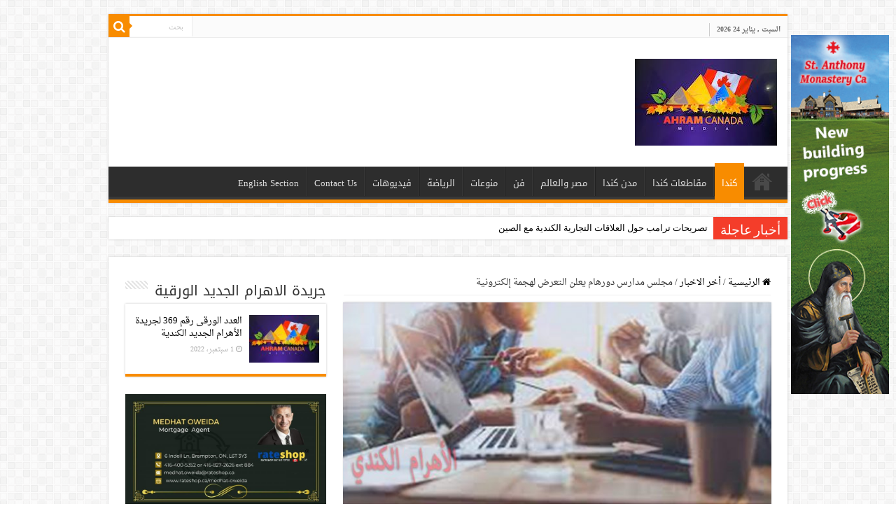

--- FILE ---
content_type: text/html; charset=UTF-8
request_url: https://www.ahram-canada.com/211137/
body_size: 72393
content:
<!DOCTYPE html>
<html dir="rtl" lang="ar" prefix="og: http://ogp.me/ns#">
<head>
<meta charset="UTF-8" />
<link rel="profile" href="https://gmpg.org/xfn/11" />
<link rel="pingback" href="https://www.ahram-canada.com/xmlrpc.php" />
<title>مجلس مدارس دورهام يعلن التعرض لهجمة إلكترونية &#8211; جريدة الأهرام الجديد الكندية</title>
<meta property="og:title" content="مجلس مدارس دورهام يعلن التعرض لهجمة إلكترونية - جريدة الأهرام الجديد الكندية"/>
<meta property="og:type" content="article"/>
<meta property="og:description" content="صرح مجلس مدارس دورهام بتعرض لهجوم الكتروني، بينما لم يوضح المجلس طبيعة الهجوم، إلا أنه أكد أنه فور ا"/>
<meta property="og:url" content="https://www.ahram-canada.com/211137/"/>
<meta property="og:site_name" content="جريدة الأهرام الجديد الكندية"/>
<meta property="og:image" content="https://www.ahram-canada.com/wp-content/uploads/2022/07/الموظفين-للاهرام-660x330.jpg" />
<link rel='dns-prefetch' href='//www.googletagmanager.com' />
<link rel='dns-prefetch' href='//fonts.googleapis.com' />
<link rel='dns-prefetch' href='//s.w.org' />
<link rel="alternate" type="application/rss+xml" title="جريدة الأهرام الجديد الكندية &laquo; الخلاصة" href="https://www.ahram-canada.com/feed/" />
<link rel="alternate" type="application/rss+xml" title="جريدة الأهرام الجديد الكندية &laquo; خلاصة التعليقات" href="https://www.ahram-canada.com/comments/feed/" />
<link rel="alternate" type="application/rss+xml" title="جريدة الأهرام الجديد الكندية &laquo; مجلس مدارس دورهام يعلن التعرض لهجمة إلكترونية خلاصة التعليقات" href="https://www.ahram-canada.com/211137/feed/" />
		<script type="text/javascript">
			window._wpemojiSettings = {"baseUrl":"https:\/\/s.w.org\/images\/core\/emoji\/13.0.0\/72x72\/","ext":".png","svgUrl":"https:\/\/s.w.org\/images\/core\/emoji\/13.0.0\/svg\/","svgExt":".svg","source":{"concatemoji":"https:\/\/www.ahram-canada.com\/wp-includes\/js\/wp-emoji-release.min.js"}};
			!function(e,a,t){var n,r,o,i=a.createElement("canvas"),p=i.getContext&&i.getContext("2d");function s(e,t){var a=String.fromCharCode;p.clearRect(0,0,i.width,i.height),p.fillText(a.apply(this,e),0,0);e=i.toDataURL();return p.clearRect(0,0,i.width,i.height),p.fillText(a.apply(this,t),0,0),e===i.toDataURL()}function c(e){var t=a.createElement("script");t.src=e,t.defer=t.type="text/javascript",a.getElementsByTagName("head")[0].appendChild(t)}for(o=Array("flag","emoji"),t.supports={everything:!0,everythingExceptFlag:!0},r=0;r<o.length;r++)t.supports[o[r]]=function(e){if(!p||!p.fillText)return!1;switch(p.textBaseline="top",p.font="600 32px Arial",e){case"flag":return s([127987,65039,8205,9895,65039],[127987,65039,8203,9895,65039])?!1:!s([55356,56826,55356,56819],[55356,56826,8203,55356,56819])&&!s([55356,57332,56128,56423,56128,56418,56128,56421,56128,56430,56128,56423,56128,56447],[55356,57332,8203,56128,56423,8203,56128,56418,8203,56128,56421,8203,56128,56430,8203,56128,56423,8203,56128,56447]);case"emoji":return!s([55357,56424,8205,55356,57212],[55357,56424,8203,55356,57212])}return!1}(o[r]),t.supports.everything=t.supports.everything&&t.supports[o[r]],"flag"!==o[r]&&(t.supports.everythingExceptFlag=t.supports.everythingExceptFlag&&t.supports[o[r]]);t.supports.everythingExceptFlag=t.supports.everythingExceptFlag&&!t.supports.flag,t.DOMReady=!1,t.readyCallback=function(){t.DOMReady=!0},t.supports.everything||(n=function(){t.readyCallback()},a.addEventListener?(a.addEventListener("DOMContentLoaded",n,!1),e.addEventListener("load",n,!1)):(e.attachEvent("onload",n),a.attachEvent("onreadystatechange",function(){"complete"===a.readyState&&t.readyCallback()})),(n=t.source||{}).concatemoji?c(n.concatemoji):n.wpemoji&&n.twemoji&&(c(n.twemoji),c(n.wpemoji)))}(window,document,window._wpemojiSettings);
		</script>
		<style type="text/css">
img.wp-smiley,
img.emoji {
	display: inline !important;
	border: none !important;
	box-shadow: none !important;
	height: 1em !important;
	width: 1em !important;
	margin: 0 .07em !important;
	vertical-align: -0.1em !important;
	background: none !important;
	padding: 0 !important;
}
</style>
	<link rel='stylesheet' id='wp-block-library-rtl-css'  href='https://www.ahram-canada.com/wp-includes/css/dist/block-library/style-rtl.min.css' type='text/css' media='all' />
<link rel='stylesheet' id='cptch_stylesheet-css'  href='https://www.ahram-canada.com/wp-content/plugins/captcha/css/front_end_style.css' type='text/css' media='all' />
<link rel='stylesheet' id='dashicons-css'  href='https://www.ahram-canada.com/wp-includes/css/dashicons.min.css' type='text/css' media='all' />
<link rel='stylesheet' id='cptch_desktop_style-css'  href='https://www.ahram-canada.com/wp-content/plugins/captcha/css/desktop_style.css' type='text/css' media='all' />
<link rel='stylesheet' id='contact-form-7-css'  href='https://www.ahram-canada.com/wp-content/plugins/contact-form-7/includes/css/styles.css' type='text/css' media='all' />
<link rel='stylesheet' id='contact-form-7-rtl-css'  href='https://www.ahram-canada.com/wp-content/plugins/contact-form-7/includes/css/styles-rtl.css' type='text/css' media='all' />
<link rel='stylesheet' id='parent-style-css'  href='https://www.ahram-canada.com/wp-content/themes/sahifa/style.css' type='text/css' media='all' />
<link rel='stylesheet' id='parent-style-rtl-css'  href='https://www.ahram-canada.com/wp-content/themes/sahifa/rtl.css' type='text/css' media='all' />
<link rel='stylesheet' id='tie-style-css'  href='https://www.ahram-canada.com/wp-content/themes/ahram-canada/style.css' type='text/css' media='all' />
<link rel='stylesheet' id='tie-ilightbox-skin-css'  href='https://www.ahram-canada.com/wp-content/themes/sahifa/css/ilightbox/dark-skin/skin.css' type='text/css' media='all' />
<link rel='stylesheet' id='droidarabicnaskh-css'  href='https://fonts.googleapis.com/earlyaccess/droidarabicnaskh' type='text/css' media='all' />
<link rel='stylesheet' id='droidarabickufi-css'  href='https://fonts.googleapis.com/earlyaccess/droidarabickufi' type='text/css' media='all' />
<script type='text/javascript' src='https://www.ahram-canada.com/wp-includes/js/jquery/jquery.js' id='jquery-core-js'></script>

<!-- Google Analytics snippet added by Site Kit -->
<script type='text/javascript' src='https://www.googletagmanager.com/gtag/js?id=UA-58438110-1' id='google_gtagjs-js' async></script>
<script type='text/javascript' id='google_gtagjs-js-after'>
window.dataLayer = window.dataLayer || [];function gtag(){dataLayer.push(arguments);}
gtag('set', 'linker', {"domains":["www.ahram-canada.com"]} );
gtag("js", new Date());
gtag("set", "developer_id.dZTNiMT", true);
gtag("config", "UA-58438110-1", {"anonymize_ip":true});
gtag("config", "G-6R6T6MS7LX");
</script>

<!-- End Google Analytics snippet added by Site Kit -->
<link rel="https://api.w.org/" href="https://www.ahram-canada.com/wp-json/" /><link rel="alternate" type="application/json" href="https://www.ahram-canada.com/wp-json/wp/v2/posts/211137" /><link rel="EditURI" type="application/rsd+xml" title="RSD" href="https://www.ahram-canada.com/xmlrpc.php?rsd" />
<link rel="wlwmanifest" type="application/wlwmanifest+xml" href="https://www.ahram-canada.com/wp-includes/wlwmanifest.xml" /> 
<link rel='prev' title='القبض على موظف في بريد كندا بتهمة سرقة 500 طرد' href='https://www.ahram-canada.com/211138/' />
<link rel='next' title='برعاية نيافة الأنبا دميان : تأسيس مركز قبطي للخدمات الكنسية في نوردنهام الألمانية!' href='https://www.ahram-canada.com/211146/' />
<meta name="generator" content="WordPress 5.5.17" />
<link rel="canonical" href="https://www.ahram-canada.com/211137/" />
<link rel='shortlink' href='https://www.ahram-canada.com/?p=211137' />
<link rel="alternate" type="application/json+oembed" href="https://www.ahram-canada.com/wp-json/oembed/1.0/embed?url=https%3A%2F%2Fwww.ahram-canada.com%2F211137%2F" />
<link rel="alternate" type="text/xml+oembed" href="https://www.ahram-canada.com/wp-json/oembed/1.0/embed?url=https%3A%2F%2Fwww.ahram-canada.com%2F211137%2F&#038;format=xml" />
<meta name="generator" content="Site Kit by Google 1.98.0" /><link rel="stylesheet" href="https://www.ahram-canada.com/wp-content/plugins/nc-ad-manager/assets/css/slick.css" />
<link rel="stylesheet" href="https://www.ahram-canada.com/wp-content/plugins/nc-ad-manager/assets/css/front.css" />
<link rel="shortcut icon" href="https://www.ahram-canada.com/wp-content/uploads/2020/05/favicon.ico" title="Favicon" />
<!--[if IE]>
<script type="text/javascript">jQuery(document).ready(function (){ jQuery(".menu-item").has("ul").children("a").attr("aria-haspopup", "true");});</script>
<![endif]-->
<!--[if lt IE 9]>
<script src="https://www.ahram-canada.com/wp-content/themes/sahifa/js/html5.js"></script>
<script src="https://www.ahram-canada.com/wp-content/themes/sahifa/js/selectivizr-min.js"></script>
<![endif]-->
<!--[if IE 9]>
<link rel="stylesheet" type="text/css" media="all" href="https://www.ahram-canada.com/wp-content/themes/sahifa/css/ie9.css" />
<![endif]-->
<!--[if IE 8]>
<link rel="stylesheet" type="text/css" media="all" href="https://www.ahram-canada.com/wp-content/themes/sahifa/css/ie8.css" />
<![endif]-->
<!--[if IE 7]>
<link rel="stylesheet" type="text/css" media="all" href="https://www.ahram-canada.com/wp-content/themes/sahifa/css/ie7.css" />
<![endif]-->


<meta name="viewport" content="width=device-width, initial-scale=1.0" />
<link rel="apple-touch-icon-precomposed" sizes="144x144" href="https://www.ahram-canada.com/wp-content/uploads/2020/05/144.jpg" />
<link rel="apple-touch-icon-precomposed" sizes="120x120" href="https://www.ahram-canada.com/wp-content/uploads/2020/05/120.jpg" />
<link rel="apple-touch-icon-precomposed" sizes="72x72" href="https://www.ahram-canada.com/wp-content/uploads/2020/05/72.jpg" />
<link rel="apple-touch-icon-precomposed" href="https://www.ahram-canada.com/wp-content/uploads/2020/05/76.jpg" />



<style type="text/css" media="screen">

body{
	font-family: 'droid arabic naskh';
}

.logo h1 a, .logo h2 a{
	font-family: 'droid arabic kufi';
}

.logo span{
	font-family: 'droid arabic naskh';
}

.top-nav, .top-nav ul li a {
	font-family: 'droid arabic naskh';
}

#main-nav, #main-nav ul li a{
	font-family: 'droid arabic kufi';
}

.page-title{
	font-family: 'droid arabic kufi';
}

.post-title{
	font-family: 'droid arabic kufi';
	font-weight: 700;
}

h2.post-box-title, h2.post-box-title a{
	font-family: 'droid arabic kufi';
}

h3.post-box-title, h3.post-box-title a{
	font-family: 'droid arabic kufi';
}

p.post-meta, p.post-meta a{
	font-family: 'droid arabic naskh';
}

body.single .entry, body.page .entry{
	font-family: 'droid arabic naskh';
	font-size : 18px;
}

blockquote p{
	font-family: 'droid arabic kufi';
}

.widget-top h4, .widget-top h4 a{
	font-family: 'droid arabic kufi';
}

.footer-widget-top h4, .footer-widget-top h4 a{
	font-family: 'droid arabic kufi';
}

.ei-title h2, .slider-caption h2 a, .content .slider-caption h2 a, .slider-caption h2, .content .slider-caption h2, .content .ei-title h2{
	font-family: 'droid arabic kufi';
}

.cat-box-title h2, .cat-box-title h2 a, .block-head h3, #respond h3, #comments-title, h2.review-box-header, .woocommerce-tabs .entry-content h2, .woocommerce .related.products h2, .entry .woocommerce h2, .woocommerce-billing-fields h3, .woocommerce-shipping-fields h3, #order_review_heading, #bbpress-forums fieldset.bbp-form legend, #buddypress .item-body h4, #buddypress #item-body h4{
	font-family: 'droid arabic kufi';
}


a {
	color: #000000;
}
		
a:hover {
	color: #f88d00;
}
		
body.single .post .entry a, body.page .post .entry a {
	color: #f88d00;
}
		
body.single .post .entry a:hover, body.page .post .entry a:hover {
	color: #000000;
}
		
@media (min-width: 1260px) and (max-width: 1335px) {
	#wrapper.boxed #theme-header,
	#wrapper.boxed .breaking-news,
	#wrapper.boxed #main-content,
	#footer-widget-area,
	.container {
	    width: 970px;
	}

	.content {
	    width: 66.2%;
	}

	#sidebar {
	    width: 31.094%;
	}
}

.entry p {
    line-height: 1.5;
}</style>

		<script type="text/javascript">
			/* <![CDATA[ */
				var sf_position = '0';
				var sf_templates = "<a href=\"{search_url_escaped}\">\u0639\u0631\u0636 \u0643\u0644 \u0627\u0644\u0646\u062a\u0627\u0626\u062c<\/a>";
				var sf_input = '.search-live';
				jQuery(document).ready(function(){
					jQuery(sf_input).ajaxyLiveSearch({"expand":false,"searchUrl":"https:\/\/www.ahram-canada.com\/?s=%s","text":"Search","delay":500,"iwidth":180,"width":315,"ajaxUrl":"https:\/\/www.ahram-canada.com\/wp-admin\/admin-ajax.php","rtl":0});
					jQuery(".live-search_ajaxy-selective-input").keyup(function() {
						var width = jQuery(this).val().length * 8;
						if(width < 50) {
							width = 50;
						}
						jQuery(this).width(width);
					});
					jQuery(".live-search_ajaxy-selective-search").click(function() {
						jQuery(this).find(".live-search_ajaxy-selective-input").focus();
					});
					jQuery(".live-search_ajaxy-selective-close").click(function() {
						jQuery(this).parent().remove();
					});
				});
			/* ]]> */
		</script>
		</head>
<body data-rsssl=1 id="top" class="rtl post-template-default single single-post postid-211137 single-format-standard lazy-enabled">

<div class="wrapper-outer">

	<div class="background-cover"></div>

	<aside id="slide-out">

			<div class="search-mobile">
			<form method="get" id="searchform-mobile" action="https://www.ahram-canada.com/">
				<button class="search-button" type="submit" value="بحث"><i class="fa fa-search"></i></button>
				<input type="text" id="s-mobile" name="s" title="بحث" value="بحث" onfocus="if (this.value == 'بحث') {this.value = '';}" onblur="if (this.value == '') {this.value = 'بحث';}"  />
			</form>
		</div><!-- .search-mobile /-->
	
			<div class="social-icons">
		<a class="ttip-none" title="Rss" href="https://www.ahram-canada.com/feed/" target="_blank"><i class="fa fa-rss"></i></a><a class="ttip-none" title="Facebook" href="https://www.facebook.com/2ahramcanada" target="_blank"><i class="fa fa-facebook"></i></a><a class="ttip-none" title="Twitter" href="#" target="_blank"><i class="fa fa-twitter"></i></a><a class="ttip-none" title="Youtube" href="https://www.youtube.com/channel/UC-4zFFl9DABqrYtwks_dr-g" target="_blank"><i class="fa fa-youtube"></i></a><a class="ttip-none" title="instagram" href="#" target="_blank"><i class="fa fa-instagram"></i></a>
			</div>

	
		<div id="mobile-menu" ></div>
	</aside><!-- #slide-out /-->

		<div id="wrapper" class="boxed">
		<div class="inner-wrapper">

		<header id="theme-header" class="theme-header">
						<div id="top-nav" class="top-nav">
				<div class="container">

							<span class="today-date">السبت , يناير 24 2026</span>
				
						<div class="search-block">
						<form method="get" id="searchform-header" action="https://www.ahram-canada.com/">
							<button class="search-button" type="submit" value="بحث"><i class="fa fa-search"></i></button>
							<input class="search-live" type="text" id="s-header" name="s" title="بحث" value="بحث" onfocus="if (this.value == 'بحث') {this.value = '';}" onblur="if (this.value == '') {this.value = 'بحث';}"  />
						</form>
					</div><!-- .search-block /-->
	
	
				</div><!-- .container /-->
			</div><!-- .top-menu /-->
			
		<div class="header-content">

					<a id="slide-out-open" class="slide-out-open" href="#"><span></span></a>
		
			<div class="logo" style=" margin-top:10px; margin-bottom:10px;">
			<h2>								<a title="جريدة الأهرام الجديد الكندية" href="https://www.ahram-canada.com/">
					<img src="https://www.ahram-canada.com/wp-content/uploads/2020/05/logo-small.jpeg" alt="جريدة الأهرام الجديد الكندية" width="203" height="124" /><strong>جريدة الأهرام الجديد الكندية </strong>
				</a>
			</h2>			</div><!-- .logo /-->
<script type="text/javascript">
jQuery(document).ready(function($) {
	var retina = window.devicePixelRatio > 1 ? true : false;
	if(retina) {
       	jQuery('#theme-header .logo img').attr('src',		'https://www.ahram-canada.com/wp-content/uploads/2020/05/logo-retina.jpeg');
       	jQuery('#theme-header .logo img').attr('width',		'203');
       	jQuery('#theme-header .logo img').attr('height',	'124');
	}
});
</script>
			<div class="e3lan e3lan-top">		<script type="text/javascript">
			var adWidth = jQuery(document).width();
			google_ad_client = "pub-9462210163440397";
			if ( adWidth >= 768 ) {
			  google_ad_slot	= "3150934668";
			  google_ad_width	= 728;
			  google_ad_height 	= 90;
			} else  if ( adWidth >= 468 ) {
			  google_ad_slot	= "7089085066";
			  google_ad_width 	= 468;
			  google_ad_height 	= 60;
			}else {
			  google_ad_slot 	= "8426217461";
			  google_ad_width 	= 320;
			  google_ad_height 	= 100;
			}
		</script>

		<script src="https://pagead2.googlesyndication.com/pagead/show_ads.js"></script>
				</div>			<div class="clear"></div>

		</div>
													<nav id="main-nav" class="fixed-enabled">
				<div class="container">

				
					<div class="main-menu"><ul id="menu-%d8%a7%d9%84%d8%a3%d9%87%d8%b1%d8%a7%d9%85-%d8%a7%d9%84%d9%83%d9%86%d8%af%d9%8a" class="menu"><li id="menu-item-91033" class="menu-item menu-item-type-custom menu-item-object-custom menu-item-home menu-item-91033"><a href="https://www.ahram-canada.com/">صفحة البداية</a></li>
<li id="menu-item-91039" class="menu-item menu-item-type-taxonomy menu-item-object-category current-post-ancestor current-menu-parent current-post-parent menu-item-91039"><a href="https://www.ahram-canada.com/category/%d9%83%d9%86%d8%af%d8%a7/">كندا</a></li>
<li id="menu-item-173915" class="menu-item menu-item-type-taxonomy menu-item-object-category menu-item-173915"><a href="https://www.ahram-canada.com/category/%d9%85%d9%82%d8%a7%d8%b7%d8%b9%d8%a7%d8%aa-%d9%83%d9%86%d8%af%d8%a7/">مقاطعات كندا</a></li>
<li id="menu-item-173914" class="menu-item menu-item-type-taxonomy menu-item-object-category menu-item-173914"><a href="https://www.ahram-canada.com/category/%d9%85%d8%af%d9%86-%d9%83%d9%86%d8%af%d8%a7/">مدن كندا</a></li>
<li id="menu-item-198821" class="menu-item menu-item-type-taxonomy menu-item-object-category menu-item-198821"><a href="https://www.ahram-canada.com/category/%d9%85%d8%b5%d8%b1-%d9%88%d8%a7%d9%84%d8%b9%d8%a7%d9%84%d9%85/">مصر والعالم</a></li>
<li id="menu-item-91036" class="menu-item menu-item-type-taxonomy menu-item-object-category menu-item-91036"><a href="https://www.ahram-canada.com/category/%d9%81%d9%86/">فن</a></li>
<li id="menu-item-91041" class="menu-item menu-item-type-taxonomy menu-item-object-category menu-item-91041"><a href="https://www.ahram-canada.com/category/%d9%85%d9%86%d9%88%d8%b9%d8%a7%d8%aa/">منوعات</a></li>
<li id="menu-item-91035" class="menu-item menu-item-type-taxonomy menu-item-object-category menu-item-91035"><a href="https://www.ahram-canada.com/category/%d8%a7%d9%84%d8%b1%d9%8a%d8%a7%d8%b6%d8%a9/">الرياضة</a></li>
<li id="menu-item-91037" class="menu-item menu-item-type-taxonomy menu-item-object-category menu-item-91037"><a href="https://www.ahram-canada.com/category/%d9%81%d9%8a%d8%af%d9%8a%d9%88%d9%87%d8%a7%d8%aa/">فيديوهات</a></li>
<li id="menu-item-114891" class="menu-item menu-item-type-post_type menu-item-object-page menu-item-114891"><a href="https://www.ahram-canada.com/contact/">Contact Us</a></li>
<li id="menu-item-91042" class="menu-item menu-item-type-taxonomy menu-item-object-category menu-item-91042"><a href="https://www.ahram-canada.com/category/english-section/">English Section</a></li>
</ul></div>					
					
				</div>
			</nav><!-- .main-nav /-->
					</header><!-- #header /-->

		
	<div class="clear"></div>
	<div id="breaking-news" class="breaking-news">
		<span class="breaking-news-title"><i class="fa fa-bolt"></i> <span>أخبار عاجلة</span></span>
		
					<ul>
					<li><a href="https://www.ahram-canada.com/238955/" title="تصريحات ترامب حول العلاقات التجارية الكندية مع الصين">تصريحات ترامب حول العلاقات التجارية الكندية مع الصين</a></li>
					<li><a href="https://www.ahram-canada.com/238961/" title="الأرصاد تحذر تورونتو تستعد لواحدة من أبرد الليالي منذ سنوات">الأرصاد تحذر تورونتو تستعد لواحدة من أبرد الليالي منذ سنوات</a></li>
					<li><a href="https://www.ahram-canada.com/238956/" title="تضامناً مع أكراد سوريا.. أكراد كندا يحوّلون شتاءها القارس إلى صيف ساخن">تضامناً مع أكراد سوريا.. أكراد كندا يحوّلون شتاءها القارس إلى صيف ساخن</a></li>
					<li><a href="https://www.ahram-canada.com/238953/" title="إصابة الفنان محمد صبحي بأزمة قلبية ونقله للمستشفى ومصدر يكشف حالته">إصابة الفنان محمد صبحي بأزمة قلبية ونقله للمستشفى ومصدر يكشف حالته</a></li>
					<li><a href="https://www.ahram-canada.com/238951/" title="وفاة كاتب الأهرام الكندي الدكتور أمير فهمي زخاري">وفاة كاتب الأهرام الكندي الدكتور أمير فهمي زخاري</a></li>
					<li><a href="https://www.ahram-canada.com/238950/" title="تصريحات غاضبة لريئس الوزراء الكندي في وجه الرئيس الأمريكي">تصريحات غاضبة لريئس الوزراء الكندي في وجه الرئيس الأمريكي</a></li>
					<li><a href="https://www.ahram-canada.com/238942/" title="بعد التراشق بالتصريحات.. ترامب يقرر معاقبة  رئيس الوزراء الكندي">بعد التراشق بالتصريحات.. ترامب يقرر معاقبة  رئيس الوزراء الكندي</a></li>
					<li><a href="https://www.ahram-canada.com/238944/" title="صور من جنازة الشهيد الشماس القبطي  يوسف أبانوب صفوت">صور من جنازة الشهيد الشماس القبطي  يوسف أبانوب صفوت</a></li>
					<li><a href="https://www.ahram-canada.com/238937/" title="موكب استقبال وتثبيت أكبر مجسم بالعالم لوجه القديس شربل شفيع الموارنة فى ديره بأستراليا">موكب استقبال وتثبيت أكبر مجسم بالعالم لوجه القديس شربل شفيع الموارنة فى ديره بأستراليا</a></li>
					<li><a href="https://www.ahram-canada.com/238930/" title="توقعات الأرصاد الجوية للطقس العام في كندا خلال 2026">توقعات الأرصاد الجوية للطقس العام في كندا خلال 2026</a></li>
					</ul>
					
		
		<script type="text/javascript">
			jQuery(document).ready(function(){
								jQuery('#breaking-news ul').innerFade({animationType: 'fade', speed: 750 , timeout: 3500});
							});
					</script>
	</div> <!-- .breaking-news -->

	
	<div id="main-content" class="container sidebar-left">

	
	
	
	
	
	<div class="content">

		
		<nav id="crumbs"><a href="https://www.ahram-canada.com/"><span class="fa fa-home" aria-hidden="true"></span> الرئيسية</a><span class="delimiter">/</span><a href="https://www.ahram-canada.com/category/%d8%a3%d8%ae%d8%b1-%d8%a7%d9%84%d8%a7%d8%ae%d8%a8%d8%a7%d8%b1/">أخر الاخبار</a><span class="delimiter">/</span><span class="current">مجلس مدارس دورهام يعلن التعرض لهجمة إلكترونية</span></nav><script type="application/ld+json">{"@context":"http:\/\/schema.org","@type":"BreadcrumbList","@id":"#Breadcrumb","itemListElement":[{"@type":"ListItem","position":1,"item":{"name":"\u0627\u0644\u0631\u0626\u064a\u0633\u064a\u0629","@id":"https:\/\/www.ahram-canada.com\/"}},{"@type":"ListItem","position":2,"item":{"name":"\u0623\u062e\u0631 \u0627\u0644\u0627\u062e\u0628\u0627\u0631","@id":"https:\/\/www.ahram-canada.com\/category\/%d8%a3%d8%ae%d8%b1-%d8%a7%d9%84%d8%a7%d8%ae%d8%a8%d8%a7%d8%b1\/"}}]}</script>
		

		
		<article class="post-listing post-211137 post type-post status-publish format-standard has-post-thumbnail  category-4 category-57 category-10 tag-885 tag-7861 tag-93 tag-45504 tag-41877 tag-41818 tag-48075 tag-27784" id="the-post">
			
			<div class="single-post-thumb">
			<img width="660" height="330" src="https://www.ahram-canada.com/wp-content/uploads/2022/07/الموظفين-للاهرام-660x330.jpg" class="attachment-slider size-slider wp-post-image" alt="" loading="lazy" />		</div>
	
		<div class="single-post-caption">الموظفين </div> 


			<div class="post-inner">

							<h1 class="name post-title entry-title"><span itemprop="name">مجلس مدارس دورهام يعلن التعرض لهجمة إلكترونية</span></h1>

						
<p class="post-meta">
	
		
	<span class="tie-date"><i class="fa fa-clock-o"></i>28 نوفمبر، 2022</span>	
	<span class="post-cats"><i class="fa fa-folder"></i><a href="https://www.ahram-canada.com/category/%d8%a3%d8%ae%d8%b1-%d8%a7%d9%84%d8%a7%d8%ae%d8%a8%d8%a7%d8%b1/" rel="category tag">أخر الاخبار</a>, <a href="https://www.ahram-canada.com/category/%d8%aa%d9%88%d8%a8-%d8%b3%d8%aa%d9%88%d8%b1%d9%8a/" rel="category tag">توب ستوري</a>, <a href="https://www.ahram-canada.com/category/%d9%83%d9%86%d8%af%d8%a7/" rel="category tag">كندا</a></span>
	
	<span class="post-comments"><i class="fa fa-comments"></i><a href="https://www.ahram-canada.com/211137/#respond">اضف تعليق</a></span>
</p>
<div class="clear"></div>
			
				<div class="entry">
					
						<section id="related_posts">
		<div class="block-head">
			<h3>مقالات مشابهة</h3><div class="stripe-line"></div>
		</div>
		<div class="post-listing">
						<div class="related-item">
							
				<div class="post-thumbnail">
					<a href="https://www.ahram-canada.com/238918/">
						<img width="310" height="165" src="https://www.ahram-canada.com/wp-content/uploads/2025/03/مارك-كارني85-310x165.jpg" class="attachment-tie-medium size-tie-medium wp-post-image" alt="" loading="lazy" />						<span class="fa overlay-icon"></span>
					</a>
				</div><!-- post-thumbnail /-->
							
				<h3><a href="https://www.ahram-canada.com/238918/" rel="bookmark">مارك كارني يبدأ حملة لجذب الاستثمارات إلى كندا</a></h3>
				<p class="post-meta"><span class="tie-date"><i class="fa fa-clock-o"></i>‏3 أيام مضت</span></p>
			</div>
						<div class="related-item">
							
				<div class="post-thumbnail">
					<a href="https://www.ahram-canada.com/238917/">
						<img width="290" height="165" src="https://www.ahram-canada.com/wp-content/uploads/2025/09/مارك-كارني-290x165.jpg" class="attachment-tie-medium size-tie-medium wp-post-image" alt="" loading="lazy" />						<span class="fa overlay-icon"></span>
					</a>
				</div><!-- post-thumbnail /-->
							
				<h3><a href="https://www.ahram-canada.com/238917/" rel="bookmark">رئيس الوزراء الكندي يؤكد أكاذيب النظام  الأمريكي ويدعو للاتحاد ضده</a></h3>
				<p class="post-meta"><span class="tie-date"><i class="fa fa-clock-o"></i>‏3 أيام مضت</span></p>
			</div>
						<div class="related-item">
							
				<div class="post-thumbnail">
					<a href="https://www.ahram-canada.com/238901/">
						<img width="280" height="165" src="https://www.ahram-canada.com/wp-content/uploads/2023/03/كندا-و-أمريكا2-280x165.jpg" class="attachment-tie-medium size-tie-medium wp-post-image" alt="كندا" loading="lazy" />						<span class="fa overlay-icon"></span>
					</a>
				</div><!-- post-thumbnail /-->
							
				<h3><a href="https://www.ahram-canada.com/238901/" rel="bookmark">ترامب ينشر صورة كندا وجرينلاند وفنزويلا بعلم أمريكا</a></h3>
				<p class="post-meta"><span class="tie-date"><i class="fa fa-clock-o"></i>‏3 أيام مضت</span></p>
			</div>
						<div class="clear"></div>
		</div>
	</section>
	
					
<p></p>



<p><strong>صرح مجلس مدارس دورهام بتعرض لهجوم الكتروني، بينما لم يوضح المجلس طبيعة الهجوم، إلا أنه أكد أنه فور اكنشاف الهجوم قام المجلس بإجراءات تأمينية لشبكتهم، بمعاونة الخبراء.</strong></p>



<p><strong>كما تم الإبلاغ عن الواقعة، و التحقيق في الأمر، و محاولة فهم التأثير الكامل للحادث، ومحاولة استعادة الخدمات المتضررة.</strong></p>



<p><strong>وأضاف المجلس أنه بعد عودة <a href="https://www.ahram-canada.com/175860/" data-type="post" data-id="175860" target="_blank" rel="noreferrer noopener">فتح المدارس</a>، وممارسة نشاطها الطبيعي، ستظل خدمات الأنترنت معلقة، فيما يتعلق بخدمات الهواتف، والبريد الإلكتروني، وما إلى ذلك.</strong></p>
					
									</div><!-- .entry /-->


				<div class="share-post">
	<span class="share-text">شاركها</span>

		<ul class="flat-social">
			<li><a href="http://www.facebook.com/sharer.php?u=https://www.ahram-canada.com/?p=211137" class="social-facebook" rel="external" target="_blank"><i class="fa fa-facebook"></i> <span>Facebook</span></a></li>
				<li><a href="https://twitter.com/intent/tweet?text=%D9%85%D8%AC%D9%84%D8%B3+%D9%85%D8%AF%D8%A7%D8%B1%D8%B3+%D8%AF%D9%88%D8%B1%D9%87%D8%A7%D9%85+%D9%8A%D8%B9%D9%84%D9%86+%D8%A7%D9%84%D8%AA%D8%B9%D8%B1%D8%B6+%D9%84%D9%87%D8%AC%D9%85%D8%A9+%D8%A5%D9%84%D9%83%D8%AA%D8%B1%D9%88%D9%86%D9%8A%D8%A9&url=https://www.ahram-canada.com/?p=211137" class="social-twitter" rel="external" target="_blank"><i class="fa fa-twitter"></i> <span>Twitter</span></a></li>
					<li><a href="http://www.linkedin.com/shareArticle?mini=true&url=https://www.ahram-canada.com/?p=211137&title=%D9%85%D8%AC%D9%84%D8%B3+%D9%85%D8%AF%D8%A7%D8%B1%D8%B3+%D8%AF%D9%88%D8%B1%D9%87%D8%A7%D9%85+%D9%8A%D8%B9%D9%84%D9%86+%D8%A7%D9%84%D8%AA%D8%B9%D8%B1%D8%B6+%D9%84%D9%87%D8%AC%D9%85%D8%A9+%D8%A5%D9%84%D9%83%D8%AA%D8%B1%D9%88%D9%86%D9%8A%D8%A9" class="social-linkedin" rel="external" target="_blank"><i class="fa fa-linkedin"></i> <span>LinkedIn</span></a></li>
				<li><a href="http://pinterest.com/pin/create/button/?url=https://www.ahram-canada.com/?p=211137&amp;description=%D9%85%D8%AC%D9%84%D8%B3+%D9%85%D8%AF%D8%A7%D8%B1%D8%B3+%D8%AF%D9%88%D8%B1%D9%87%D8%A7%D9%85+%D9%8A%D8%B9%D9%84%D9%86+%D8%A7%D9%84%D8%AA%D8%B9%D8%B1%D8%B6+%D9%84%D9%87%D8%AC%D9%85%D8%A9+%D8%A5%D9%84%D9%83%D8%AA%D8%B1%D9%88%D9%86%D9%8A%D8%A9&amp;media=https://www.ahram-canada.com/wp-content/uploads/2022/07/الموظفين-للاهرام-660x330.jpg" class="social-pinterest" rel="external" target="_blank"><i class="fa fa-pinterest"></i> <span>Pinterest</span></a></li>
		</ul>
		<div class="clear"></div>
</div> <!-- .share-post -->
				<div class="clear"></div>
			</div><!-- .post-inner -->

			<script type="application/ld+json">{"@context":"http:\/\/schema.org","@type":"Article","dateCreated":"2022-11-28T19:03:09+03:00","datePublished":"2022-11-28T19:03:09+03:00","dateModified":"2023-06-22T17:48:36+03:00","headline":"\u0645\u062c\u0644\u0633 \u0645\u062f\u0627\u0631\u0633 \u062f\u0648\u0631\u0647\u0627\u0645 \u064a\u0639\u0644\u0646 \u0627\u0644\u062a\u0639\u0631\u0636 \u0644\u0647\u062c\u0645\u0629 \u0625\u0644\u0643\u062a\u0631\u0648\u0646\u064a\u0629","name":"\u0645\u062c\u0644\u0633 \u0645\u062f\u0627\u0631\u0633 \u062f\u0648\u0631\u0647\u0627\u0645 \u064a\u0639\u0644\u0646 \u0627\u0644\u062a\u0639\u0631\u0636 \u0644\u0647\u062c\u0645\u0629 \u0625\u0644\u0643\u062a\u0631\u0648\u0646\u064a\u0629","keywords":"\u0623\u062e\u0628\u0627\u0631 \u0643\u0646\u062f\u0627,\u062d\u0643\u0648\u0645\u0629 \u0643\u0646\u062f\u0627,\u0643\u0646\u062f\u0627,\u0643\u0646\u062f\u0627 \u0648 \u0645\u0642\u0627\u0637\u0639\u0627\u062a\u0647\u0627,\u0643\u0646\u062f\u0627 \u0648\u0645\u0642\u0627\u0637\u0639\u0627\u062a\u0647\u0627,\u0643\u0646\u062f\u0627\u060c,\u0645\u062f\u0627\u0631\u0633 \u062f\u0648\u0631\u0647\u0627\u0645,\u0645\u062f\u0646 \u0643\u0646\u062f\u0627","url":"https:\/\/www.ahram-canada.com\/211137\/","description":"\u0635\u0631\u062d \u0645\u062c\u0644\u0633 \u0645\u062f\u0627\u0631\u0633 \u062f\u0648\u0631\u0647\u0627\u0645 \u0628\u062a\u0639\u0631\u0636 \u0644\u0647\u062c\u0648\u0645 \u0627\u0644\u0643\u062a\u0631\u0648\u0646\u064a\u060c \u0628\u064a\u0646\u0645\u0627 \u0644\u0645 \u064a\u0648\u0636\u062d \u0627\u0644\u0645\u062c\u0644\u0633 \u0637\u0628\u064a\u0639\u0629 \u0627\u0644\u0647\u062c\u0648\u0645\u060c \u0625\u0644\u0627 \u0623\u0646\u0647 \u0623\u0643\u062f \u0623\u0646\u0647 \u0641\u0648\u0631 \u0627\u0643\u0646\u0634\u0627\u0641 \u0627\u0644\u0647\u062c\u0648\u0645 \u0642\u0627\u0645 \u0627\u0644\u0645\u062c\u0644\u0633 \u0628\u0625\u062c\u0631\u0627\u0621\u0627\u062a \u062a\u0623\u0645\u064a\u0646\u064a\u0629 \u0644\u0634\u0628\u0643\u062a\u0647\u0645\u060c \u0628\u0645\u0639\u0627\u0648\u0646\u0629 \u0627\u0644\u062e\u0628\u0631\u0627\u0621. \u0643\u0645\u0627 \u062a\u0645 \u0627\u0644\u0625\u0628\u0644\u0627\u063a \u0639\u0646 \u0627\u0644\u0648\u0627\u0642\u0639\u0629\u060c \u0648 \u0627\u0644\u062a\u062d","copyrightYear":"2022","publisher":{"@id":"#Publisher","@type":"Organization","name":"\u062c\u0631\u064a\u062f\u0629 \u0627\u0644\u0623\u0647\u0631\u0627\u0645 \u0627\u0644\u062c\u062f\u064a\u062f \u0627\u0644\u0643\u0646\u062f\u064a\u0629","logo":{"@type":"ImageObject","url":"https:\/\/www.ahram-canada.com\/wp-content\/uploads\/2020\/05\/logo-retina.jpeg"},"sameAs":["https:\/\/www.facebook.com\/2ahramcanada","#","https:\/\/www.youtube.com\/channel\/UC-4zFFl9DABqrYtwks_dr-g","#"]},"sourceOrganization":{"@id":"#Publisher"},"copyrightHolder":{"@id":"#Publisher"},"mainEntityOfPage":{"@type":"WebPage","@id":"https:\/\/www.ahram-canada.com\/211137\/","breadcrumb":{"@id":"#Breadcrumb"}},"author":{"@type":"Person","name":"\u0623\u0645\u0644 \u0641\u0631\u062c","url":"https:\/\/www.ahram-canada.com\/author\/amal\/"},"articleSection":"\u0623\u062e\u0631 \u0627\u0644\u0627\u062e\u0628\u0627\u0631,\u062a\u0648\u0628 \u0633\u062a\u0648\u0631\u064a,\u0643\u0646\u062f\u0627","articleBody":"\n\n\n\n\n\u0635\u0631\u062d \u0645\u062c\u0644\u0633 \u0645\u062f\u0627\u0631\u0633 \u062f\u0648\u0631\u0647\u0627\u0645 \u0628\u062a\u0639\u0631\u0636 \u0644\u0647\u062c\u0648\u0645 \u0627\u0644\u0643\u062a\u0631\u0648\u0646\u064a\u060c \u0628\u064a\u0646\u0645\u0627 \u0644\u0645 \u064a\u0648\u0636\u062d \u0627\u0644\u0645\u062c\u0644\u0633 \u0637\u0628\u064a\u0639\u0629 \u0627\u0644\u0647\u062c\u0648\u0645\u060c \u0625\u0644\u0627 \u0623\u0646\u0647 \u0623\u0643\u062f \u0623\u0646\u0647 \u0641\u0648\u0631 \u0627\u0643\u0646\u0634\u0627\u0641 \u0627\u0644\u0647\u062c\u0648\u0645 \u0642\u0627\u0645 \u0627\u0644\u0645\u062c\u0644\u0633 \u0628\u0625\u062c\u0631\u0627\u0621\u0627\u062a \u062a\u0623\u0645\u064a\u0646\u064a\u0629 \u0644\u0634\u0628\u0643\u062a\u0647\u0645\u060c \u0628\u0645\u0639\u0627\u0648\u0646\u0629 \u0627\u0644\u062e\u0628\u0631\u0627\u0621.\n\n\n\n\u0643\u0645\u0627 \u062a\u0645 \u0627\u0644\u0625\u0628\u0644\u0627\u063a \u0639\u0646 \u0627\u0644\u0648\u0627\u0642\u0639\u0629\u060c \u0648 \u0627\u0644\u062a\u062d\u0642\u064a\u0642 \u0641\u064a \u0627\u0644\u0623\u0645\u0631\u060c \u0648 \u0645\u062d\u0627\u0648\u0644\u0629 \u0641\u0647\u0645 \u0627\u0644\u062a\u0623\u062b\u064a\u0631 \u0627\u0644\u0643\u0627\u0645\u0644 \u0644\u0644\u062d\u0627\u062f\u062b\u060c \u0648\u0645\u062d\u0627\u0648\u0644\u0629 \u0627\u0633\u062a\u0639\u0627\u062f\u0629 \u0627\u0644\u062e\u062f\u0645\u0627\u062a \u0627\u0644\u0645\u062a\u0636\u0631\u0631\u0629.\n\n\n\n\u0648\u0623\u0636\u0627\u0641 \u0627\u0644\u0645\u062c\u0644\u0633 \u0623\u0646\u0647 \u0628\u0639\u062f \u0639\u0648\u062f\u0629 \u0641\u062a\u062d \u0627\u0644\u0645\u062f\u0627\u0631\u0633\u060c \u0648\u0645\u0645\u0627\u0631\u0633\u0629 \u0646\u0634\u0627\u0637\u0647\u0627 \u0627\u0644\u0637\u0628\u064a\u0639\u064a\u060c \u0633\u062a\u0638\u0644 \u062e\u062f\u0645\u0627\u062a \u0627\u0644\u0623\u0646\u062a\u0631\u0646\u062a \u0645\u0639\u0644\u0642\u0629\u060c \u0641\u064a\u0645\u0627 \u064a\u062a\u0639\u0644\u0642 \u0628\u062e\u062f\u0645\u0627\u062a \u0627\u0644\u0647\u0648\u0627\u062a\u0641\u060c \u0648\u0627\u0644\u0628\u0631\u064a\u062f \u0627\u0644\u0625\u0644\u0643\u062a\u0631\u0648\u0646\u064a\u060c \u0648\u0645\u0627 \u0625\u0644\u0649 \u0630\u0644\u0643.\n","image":{"@type":"ImageObject","url":"https:\/\/www.ahram-canada.com\/wp-content\/uploads\/2022\/07\/\u0627\u0644\u0645\u0648\u0638\u0641\u064a\u0646-\u0644\u0644\u0627\u0647\u0631\u0627\u0645.jpg","width":984,"height":426}}</script>
		</article><!-- .post-listing -->
		<p class="post-tag">الوسوم<a href="https://www.ahram-canada.com/tag/%d8%a3%d8%ae%d8%a8%d8%a7%d8%b1-%d9%83%d9%86%d8%af%d8%a7/" rel="tag">أخبار كندا</a> <a href="https://www.ahram-canada.com/tag/%d8%ad%d9%83%d9%88%d9%85%d8%a9-%d9%83%d9%86%d8%af%d8%a7/" rel="tag">حكومة كندا</a> <a href="https://www.ahram-canada.com/tag/%d9%83%d9%86%d8%af%d8%a7/" rel="tag">كندا</a> <a href="https://www.ahram-canada.com/tag/%d9%83%d9%86%d8%af%d8%a7-%d9%88-%d9%85%d9%82%d8%a7%d8%b7%d8%b9%d8%a7%d8%aa%d9%87%d8%a7/" rel="tag">كندا و مقاطعاتها</a> <a href="https://www.ahram-canada.com/tag/%d9%83%d9%86%d8%af%d8%a7-%d9%88%d9%85%d9%82%d8%a7%d8%b7%d8%b9%d8%a7%d8%aa%d9%87%d8%a7/" rel="tag">كندا ومقاطعاتها</a> <a href="https://www.ahram-canada.com/tag/%d9%83%d9%86%d8%af%d8%a7%d8%8c/" rel="tag">كندا،</a> <a href="https://www.ahram-canada.com/tag/%d9%85%d8%af%d8%a7%d8%b1%d8%b3-%d8%af%d9%88%d8%b1%d9%87%d8%a7%d9%85/" rel="tag">مدارس دورهام</a> <a href="https://www.ahram-canada.com/tag/%d9%85%d8%af%d9%86-%d9%83%d9%86%d8%af%d8%a7/" rel="tag">مدن كندا</a></p>

		<div class="e3lan e3lan-post">		<script type="text/javascript">
			var adWidth = jQuery(document).width();
			google_ad_client = "pub-9462210163440397";
			 if ( adWidth >= 468 ) {
			  google_ad_slot	= "5472751064";
			  google_ad_width 	= 468;
			  google_ad_height 	= 60;
			}else {
			  google_ad_slot 	= "6949484260";
			  google_ad_width 	= 300;
			  google_ad_height 	= 250;
			}
		</script>

		<script src="https://pagead2.googlesyndication.com/pagead/show_ads.js"></script>
				</div>
		

		
		
			
	<section id="check-also-box" class="post-listing check-also-right">
		<a href="#" id="check-also-close"><i class="fa fa-close"></i></a>

		<div class="block-head">
			<h3>شاهد أيضاً</h3>
		</div>

				<div class="check-also-post">
						
			<div class="post-thumbnail">
				<a href="https://www.ahram-canada.com/238955/">
					<img width="310" height="165" src="https://www.ahram-canada.com/wp-content/uploads/2025/05/495816223_709492765165313_8497621203832878601_n-310x165.jpg" class="attachment-tie-medium size-tie-medium wp-post-image" alt="أمريكا" loading="lazy" />					<span class="fa overlay-icon"></span>
				</a>
			</div><!-- post-thumbnail /-->
						
			<h2 class="post-title"><a href="https://www.ahram-canada.com/238955/" rel="bookmark">تصريحات ترامب حول العلاقات التجارية الكندية مع الصين</a></h2>
			<p>الأهرام الكندي .. تورنتو صرح الرئيس الأمريكى ترامب بأن كندا اختارت تأسيس علاقات تجارية مع الصين، واصفًا هذه &hellip;</p>
		</div>
			</section>
			
			
	
		
				
<div id="comments">


<div class="clear"></div>
	<div id="respond" class="comment-respond">
		<h3 id="reply-title" class="comment-reply-title">اترك تعليقاً <small><a rel="nofollow" id="cancel-comment-reply-link" href="/211137/#respond" style="display:none;">إلغاء الرد</a></small></h3><form action="https://www.ahram-canada.com/wp-comments-post.php" method="post" id="commentform" class="comment-form" novalidate><p class="comment-notes"><span id="email-notes">لن يتم نشر عنوان بريدك الإلكتروني.</span> الحقول الإلزامية مشار إليها بـ <span class="required">*</span></p><p class="comment-form-comment"><label for="comment">التعليق</label> <textarea id="comment" name="comment" cols="45" rows="8" maxlength="65525" required="required"></textarea></p><p class="comment-form-author"><label for="author">الاسم <span class="required">*</span></label> <input id="author" name="author" type="text" value="" size="30" maxlength="245" required='required' /></p>
<p class="comment-form-email"><label for="email">البريد الإلكتروني <span class="required">*</span></label> <input id="email" name="email" type="email" value="" size="30" maxlength="100" aria-describedby="email-notes" required='required' /></p>
<p class="comment-form-url"><label for="url">الموقع الإلكتروني</label> <input id="url" name="url" type="url" value="" size="30" maxlength="200" /></p>
<p class="comment-form-cookies-consent"><input id="wp-comment-cookies-consent" name="wp-comment-cookies-consent" type="checkbox" value="yes" /> <label for="wp-comment-cookies-consent">احفظ اسمي، بريدي الإلكتروني، والموقع الإلكتروني في هذا المتصفح لاستخدامها المرة المقبلة في تعليقي.</label></p>
<p class="form-submit"><input name="submit" type="submit" id="submit" class="submit" value="إرسال التعليق" /> <input type='hidden' name='comment_post_ID' value='211137' id='comment_post_ID' />
<input type='hidden' name='comment_parent' id='comment_parent' value='0' />
</p><p style="display: none;"><input type="hidden" id="akismet_comment_nonce" name="akismet_comment_nonce" value="54170eb5eb" /></p><p style="display: none !important;"><label>&#916;<textarea name="ak_hp_textarea" cols="45" rows="8" maxlength="100"></textarea></label><input type="hidden" id="ak_js_1" name="ak_js" value="52"/><script>document.getElementById( "ak_js_1" ).setAttribute( "value", ( new Date() ).getTime() );</script></p></form>	</div><!-- #respond -->
	<p class="akismet_comment_form_privacy_notice">هذا الموقع يستخدم Akismet للحدّ من التعليقات المزعجة والغير مرغوبة. <a href="https://akismet.com/privacy/" target="_blank" rel="nofollow noopener">تعرّف على كيفية معالجة بيانات تعليقك</a>.</p>

</div><!-- #comments -->

	</div><!-- .content -->
<aside id="sidebar">
	<div class="theiaStickySidebar">
<div id="categort-posts-widget-4" class="widget categort-posts"><div class="widget-top"><h4>		<a href="https://www.ahram-canada.com/category/%d8%a7%d9%84%d8%b9%d8%af%d8%af-%d8%a7%d9%84%d9%88%d8%b1%d9%82%d9%8a/">جريدة الاهرام الجديد الورقية</a>
		</h4><div class="stripe-line"></div></div>
						<div class="widget-container">		<ul>
					<li >
							<div class="post-thumbnail">
					<a href="https://www.ahram-canada.com/207686/" rel="bookmark"><img width="110" height="75" src="https://www.ahram-canada.com/wp-content/uploads/2020/05/logo-110x75.jpeg" class="attachment-tie-small size-tie-small wp-post-image" alt="" loading="lazy" /><span class="fa overlay-icon"></span></a>
				</div><!-- post-thumbnail /-->
						<h3><a href="https://www.ahram-canada.com/207686/">العدد الورقى رقم 369 لجريدة الأهرام الجديد الكندية</a></h3>
			 <span class="tie-date"><i class="fa fa-clock-o"></i>1 سبتمبر، 2022</span>		</li>
				</ul>
		<div class="clear"></div>
		</div></div><!-- .widget /-->		<div id="ads300_250-widget-3" class="e3lan-widget-content e3lan300-250">
								<div class="e3lan-cell">
				<a href="#"  rel="nofollow">					<img src="https://www.ahram-canada.com/wp-content/uploads/2022/06/WhatsApp-Image-2022-06-15-at-5.21.12-PM-768x439.jpeg" alt="" />
				</a>			</div>
				</div>
	<div id="categort-posts-widget-2" class="widget categort-posts"><div class="widget-top"><h4>		<a href="https://www.ahram-canada.com/category/%d9%85%d9%82%d8%a7%d9%84%d8%a7%d8%aa-%d9%88%d8%a7%d8%b1%d8%a7%d8%a1/">مقالات وآراء</a>
		</h4><div class="stripe-line"></div></div>
						<div class="widget-container">		<ul>
					<li >
							<div class="post-thumbnail">
					<a href="https://www.ahram-canada.com/238936/" rel="bookmark"><img width="110" height="75" src="https://www.ahram-canada.com/wp-content/uploads/2022/03/رامى-كامل-110x75.jpg" class="attachment-tie-small size-tie-small wp-post-image" alt="" loading="lazy" /><span class="fa overlay-icon"></span></a>
				</div><!-- post-thumbnail /-->
						<h3><a href="https://www.ahram-canada.com/238936/">نهاية مشروع القومية العربية</a></h3>
			 <span class="tie-date"><i class="fa fa-clock-o"></i>‏15 ساعة مضت</span>		</li>
				<li >
							<div class="post-thumbnail">
					<a href="https://www.ahram-canada.com/238908/" rel="bookmark"><img width="110" height="75" src="https://www.ahram-canada.com/wp-content/uploads/2024/07/110-110x75.jpg" class="attachment-tie-small size-tie-small wp-post-image" alt="الكنيسة القبطية" loading="lazy" /><span class="fa overlay-icon"></span></a>
				</div><!-- post-thumbnail /-->
						<h3><a href="https://www.ahram-canada.com/238908/">مملكة سليمان ورحلة البحث عن الخلاص ( قراءة في رواية مملكة سليمان للفنان احمد الجنايني )</a></h3>
			 <span class="tie-date"><i class="fa fa-clock-o"></i>‏3 أيام مضت</span>		</li>
				<li >
							<div class="post-thumbnail">
					<a href="https://www.ahram-canada.com/238907/" rel="bookmark"><img width="110" height="75" src="https://www.ahram-canada.com/wp-content/uploads/2022/10/خالد-المزلقانى-110x75.jpg" class="attachment-tie-small size-tie-small wp-post-image" alt="سوهاج" loading="lazy" /><span class="fa overlay-icon"></span></a>
				</div><!-- post-thumbnail /-->
						<h3><a href="https://www.ahram-canada.com/238907/">خالد المزلقاني يكتب: ثورة 25 يناير المجيدة .. هى ثورة شعب ناضل من أجل كرامته ..</a></h3>
			 <span class="tie-date"><i class="fa fa-clock-o"></i>‏3 أيام مضت</span>		</li>
				<li >
							<div class="post-thumbnail">
					<a href="https://www.ahram-canada.com/238905/" rel="bookmark"><img width="110" height="75" src="https://www.ahram-canada.com/wp-content/uploads/2026/01/0-3-110x75.jpg" class="attachment-tie-small size-tie-small wp-post-image" alt="" loading="lazy" srcset="https://www.ahram-canada.com/wp-content/uploads/2026/01/0-3-110x75.jpg 110w, https://www.ahram-canada.com/wp-content/uploads/2026/01/0-3-780x525.jpg 780w" sizes="(max-width: 110px) 100vw, 110px" /><span class="fa overlay-icon"></span></a>
				</div><!-- post-thumbnail /-->
						<h3><a href="https://www.ahram-canada.com/238905/">رحلة البحث عن &#8220;كاريزما&#8221; في بلاط صاحبة الجلالة .. اكتب عن سليمان أبا حسين أمير الصحافة السعودية</a></h3>
			 <span class="tie-date"><i class="fa fa-clock-o"></i>‏3 أيام مضت</span>		</li>
				<li >
							<div class="post-thumbnail">
					<a href="https://www.ahram-canada.com/238858/" rel="bookmark"><img width="110" height="75" src="https://www.ahram-canada.com/wp-content/uploads/2019/03/محمد-جوهر-110x75.jpg" class="attachment-tie-small size-tie-small wp-post-image" alt="محمد جوهر" loading="lazy" /><span class="fa overlay-icon"></span></a>
				</div><!-- post-thumbnail /-->
						<h3><a href="https://www.ahram-canada.com/238858/">إيران… حين يسقط وهم الحكم قبل أن يسقط النظام</a></h3>
			 <span class="tie-date"><i class="fa fa-clock-o"></i>‏7 أيام مضت</span>		</li>
				</ul>
		<div class="clear"></div>
		</div></div><!-- .widget /-->			<div class="widget social-icons-widget">
					<div class="social-icons social-colored">
		<a class="ttip-none" title="Rss" href="https://www.ahram-canada.com/feed/" target="_blank"><i class="fa fa-rss"></i></a><a class="ttip-none" title="Facebook" href="https://www.facebook.com/2ahramcanada" target="_blank"><i class="fa fa-facebook"></i></a><a class="ttip-none" title="Twitter" href="#" target="_blank"><i class="fa fa-twitter"></i></a><a class="ttip-none" title="Youtube" href="https://www.youtube.com/channel/UC-4zFFl9DABqrYtwks_dr-g" target="_blank"><i class="fa fa-youtube"></i></a><a class="ttip-none" title="instagram" href="#" target="_blank"><i class="fa fa-instagram"></i></a>
			</div>

			</div>
				<div id="ads300_250-widget-2" class="e3lan-widget-content e3lan300-250">
								<div class="e3lan-cell">
				<script async src="//pagead2.googlesyndication.com/pagead/js/adsbygoogle.js"></script>
<!-- Business card 1 -->
<ins class="adsbygoogle"
     style="display:inline-block;width:300px;height:250px"
     data-ad-client="ca-pub-9462210163440397"
     data-ad-slot="4899549460"></ins>
<script>
(adsbygoogle = window.adsbygoogle || []).push({});
</script>
			</div>
				</div>
	<div id="categort-posts-widget-3" class="widget categort-posts"><div class="widget-top"><h4>		<a href="https://www.ahram-canada.com/category/%d8%a3%d8%ae%d8%b1-%d8%a7%d9%84%d8%a7%d8%ae%d8%a8%d8%a7%d8%b1/">آخر الأخبار</a>
		</h4><div class="stripe-line"></div></div>
						<div class="widget-container">		<ul>
					<li >
							<div class="post-thumbnail">
					<a href="https://www.ahram-canada.com/238955/" rel="bookmark"><img width="110" height="75" src="https://www.ahram-canada.com/wp-content/uploads/2025/05/495816223_709492765165313_8497621203832878601_n-110x75.jpg" class="attachment-tie-small size-tie-small wp-post-image" alt="أمريكا" loading="lazy" /><span class="fa overlay-icon"></span></a>
				</div><!-- post-thumbnail /-->
						<h3><a href="https://www.ahram-canada.com/238955/">تصريحات ترامب حول العلاقات التجارية الكندية مع الصين</a></h3>
			 <span class="tie-date"><i class="fa fa-clock-o"></i>‏ساعتين مضت</span>		</li>
				<li >
							<div class="post-thumbnail">
					<a href="https://www.ahram-canada.com/238961/" rel="bookmark"><img width="110" height="75" src="https://www.ahram-canada.com/wp-content/uploads/2022/12/الثلوج-للاهرام-110x75.jpg" class="attachment-tie-small size-tie-small wp-post-image" alt="" loading="lazy" /><span class="fa overlay-icon"></span></a>
				</div><!-- post-thumbnail /-->
						<h3><a href="https://www.ahram-canada.com/238961/">الأرصاد تحذر تورونتو تستعد لواحدة من أبرد الليالي منذ سنوات</a></h3>
			 <span class="tie-date"><i class="fa fa-clock-o"></i>‏3 ساعات مضت</span>		</li>
				<li >
							<div class="post-thumbnail">
					<a href="https://www.ahram-canada.com/238956/" rel="bookmark"><img width="110" height="75" src="https://www.ahram-canada.com/wp-content/uploads/2026/01/05-4-110x75.jpg" class="attachment-tie-small size-tie-small wp-post-image" alt="كندا" loading="lazy" /><span class="fa overlay-icon"></span></a>
				</div><!-- post-thumbnail /-->
						<h3><a href="https://www.ahram-canada.com/238956/">تضامناً مع أكراد سوريا.. أكراد كندا يحوّلون شتاءها القارس إلى صيف ساخن</a></h3>
			 <span class="tie-date"><i class="fa fa-clock-o"></i>‏3 ساعات مضت</span>		</li>
				<li >
							<div class="post-thumbnail">
					<a href="https://www.ahram-canada.com/238953/" rel="bookmark"><img width="110" height="75" src="https://www.ahram-canada.com/wp-content/uploads/2021/08/محمد-صبحي-110x75.jpg" class="attachment-tie-small size-tie-small wp-post-image" alt="" loading="lazy" /><span class="fa overlay-icon"></span></a>
				</div><!-- post-thumbnail /-->
						<h3><a href="https://www.ahram-canada.com/238953/">إصابة الفنان محمد صبحي بأزمة قلبية ونقله للمستشفى ومصدر يكشف حالته</a></h3>
			 <span class="tie-date"><i class="fa fa-clock-o"></i>‏7 ساعات مضت</span>		</li>
				<li >
							<div class="post-thumbnail">
					<a href="https://www.ahram-canada.com/238951/" rel="bookmark"><img width="110" height="75" src="https://www.ahram-canada.com/wp-content/uploads/2022/10/120340585_10158475519392199_6733592092046700253_n-110x75.jpg" class="attachment-tie-small size-tie-small wp-post-image" alt="" loading="lazy" /><span class="fa overlay-icon"></span></a>
				</div><!-- post-thumbnail /-->
						<h3><a href="https://www.ahram-canada.com/238951/">وفاة كاتب الأهرام الكندي الدكتور أمير فهمي زخاري</a></h3>
			 <span class="tie-date"><i class="fa fa-clock-o"></i>‏8 ساعات مضت</span>		</li>
				</ul>
		<div class="clear"></div>
		</div></div><!-- .widget /--><div id="facebook-widget-2" class="widget facebook-widget"><div class="widget-top"><h4>تابعنا على فيسبوك		</h4><div class="stripe-line"></div></div>
						<div class="widget-container">			<div class="facebook-box">
				<iframe src="https://www.facebook.com/plugins/likebox.php?href=https://www.facebook.com/2ahramcanada&amp;width=300&amp;height=250&amp;show_faces=true&amp;header=false&amp;stream=false&amp;show_border=false" scrolling="no" frameborder="0" style="border:none; overflow:hidden; width:300px; height:250px;" allowTransparency="true"></iframe>
			</div>
	</div></div><!-- .widget /-->	</div><!-- .theiaStickySidebar /-->
</aside><!-- #sidebar /-->	<div class="clear"></div>
</div><!-- .container /-->

<footer id="theme-footer">
	<div id="footer-widget-area" class="footer-3c">

			<div id="footer-first" class="footer-widgets-box">
			<div id="categories-3" class="footer-widget widget_categories"><div class="footer-widget-top"><h4>أقسام الموقع</h4></div>
						<div class="footer-widget-container">
			<ul>
					<li class="cat-item cat-item-129"><a href="https://www.ahram-canada.com/category/english-section/">English Section</a>
</li>
	<li class="cat-item cat-item-4"><a href="https://www.ahram-canada.com/category/%d8%a3%d8%ae%d8%b1-%d8%a7%d9%84%d8%a7%d8%ae%d8%a8%d8%a7%d8%b1/">أخر الاخبار</a>
</li>
	<li class="cat-item cat-item-49537"><a href="https://www.ahram-canada.com/category/%d8%a3%d9%81%d8%b1%d8%a7%d8%ad-%d9%88%d8%aa%d9%87%d8%a7%d9%86%d9%89%d8%a1/">أفراح وتهانىء</a>
</li>
	<li class="cat-item cat-item-169"><a href="https://www.ahram-canada.com/category/top-news/">أهم الاخبار</a>
</li>
	<li class="cat-item cat-item-32529"><a href="https://www.ahram-canada.com/category/%d8%a7%d9%82%d8%aa%d8%b5%d8%a7%d8%af/">اقتصاد</a>
</li>
	<li class="cat-item cat-item-11"><a href="https://www.ahram-canada.com/category/%d8%a7%d9%84%d8%b9%d8%af%d8%af-%d8%a7%d9%84%d9%88%d8%b1%d9%82%d9%8a/">الأعداد الورقيه</a>
</li>
	<li class="cat-item cat-item-1534"><a href="https://www.ahram-canada.com/category/%d8%a7%d9%84%d8%ad%d9%88%d8%a7%d8%af%d8%ab/">الحوادث</a>
</li>
	<li class="cat-item cat-item-2"><a href="https://www.ahram-canada.com/category/%d8%a7%d9%84%d8%b1%d9%8a%d8%a7%d8%b6%d8%a9/">الرياضة</a>
</li>
	<li class="cat-item cat-item-1393"><a href="https://www.ahram-canada.com/category/%d8%a7%d9%84%d8%b5%d8%ad%d8%a9/">الصحة</a>
</li>
	<li class="cat-item cat-item-27208"><a href="https://www.ahram-canada.com/category/%d8%a7%d9%84%d9%87%d8%ac%d8%b1%d8%a9-%d9%88%d8%a7%d9%84%d8%b3%d9%81%d8%b1/">الهجرة والسفر</a>
</li>
	<li class="cat-item cat-item-57"><a href="https://www.ahram-canada.com/category/%d8%aa%d9%88%d8%a8-%d8%b3%d8%aa%d9%88%d8%b1%d9%8a/">توب ستوري</a>
</li>
	<li class="cat-item cat-item-1504"><a href="https://www.ahram-canada.com/category/%d8%aa%d9%88%d9%8a%d8%aa%d9%87-%d9%88%d8%b3%d8%aa%d8%a7%d8%aa%d9%8a%d9%88%d8%b3/">تويته وستاتيوس</a>
</li>
	<li class="cat-item cat-item-39"><a href="https://www.ahram-canada.com/category/%d8%ad%d9%88%d8%a7%d8%b1%d8%a7%d8%aa-%d9%88%d8%aa%d8%ad%d9%82%d9%8a%d9%82%d8%a7%d8%aa/">حوارات وتحقيقات</a>
</li>
	<li class="cat-item cat-item-1"><a href="https://www.ahram-canada.com/category/%d8%ba%d9%8a%d8%b1-%d9%85%d8%b5%d9%86%d9%81/">غير مصنف</a>
</li>
	<li class="cat-item cat-item-3"><a href="https://www.ahram-canada.com/category/%d9%81%d9%86/">فن</a>
</li>
	<li class="cat-item cat-item-8"><a href="https://www.ahram-canada.com/category/%d9%81%d9%8a%d8%af%d9%8a%d9%88%d9%87%d8%a7%d8%aa/">فيديوهات</a>
</li>
	<li class="cat-item cat-item-9"><a href="https://www.ahram-canada.com/category/%d9%83%d8%a7%d8%b1%d9%8a%d9%83%d8%a7%d8%aa%d9%8a%d8%b1/">كاريكاتير</a>
</li>
	<li class="cat-item cat-item-10"><a href="https://www.ahram-canada.com/category/%d9%83%d9%86%d8%af%d8%a7/">كندا</a>
</li>
	<li class="cat-item cat-item-27206"><a href="https://www.ahram-canada.com/category/%d9%85%d8%af%d9%86-%d9%83%d9%86%d8%af%d8%a7/">مدن كندا</a>
</li>
	<li class="cat-item cat-item-41810"><a href="https://www.ahram-canada.com/category/%d9%85%d8%b5%d8%b1-%d9%88%d8%a7%d9%84%d8%b9%d8%a7%d9%84%d9%85/">مصر والعالم</a>
</li>
	<li class="cat-item cat-item-27205"><a href="https://www.ahram-canada.com/category/%d9%85%d9%82%d8%a7%d8%b7%d8%b9%d8%a7%d8%aa-%d9%83%d9%86%d8%af%d8%a7/">مقاطعات كندا</a>
</li>
	<li class="cat-item cat-item-13"><a href="https://www.ahram-canada.com/category/%d9%85%d9%82%d8%a7%d9%84%d8%a7%d8%aa-%d9%88%d8%a7%d8%b1%d8%a7%d8%a1/">مقالات واراء</a>
</li>
	<li class="cat-item cat-item-6"><a href="https://www.ahram-canada.com/category/%d9%85%d9%86%d9%88%d8%b9%d8%a7%d8%aa/">منوعات</a>
</li>
	<li class="cat-item cat-item-46801"><a href="https://www.ahram-canada.com/category/%d9%88%d9%81%d9%8a%d8%a7%d8%aa-%d9%88%d8%aa%d8%b9%d8%a7%d8%b2%d9%89/" title="ننشر فى هذا التصنيف أخبار الوفيات الخاصة بأبناء مصر بالداخل والخارج بدون النظر لأى تصنيف سوى حمل الجنسية المصرية ، وأيضا برقيات التعازى">وفيات وتعازى</a>
</li>
			</ul>

			</div></div><!-- .widget /-->		</div>
	
			<div id="footer-second" class="footer-widgets-box">
			<div id="posts-list-widget-3" class="footer-widget posts-list"><div class="footer-widget-top"><h4>أخبار الساعة		</h4></div>
						<div class="footer-widget-container">				<ul>
							<li >
							<div class="post-thumbnail">
					<a href="https://www.ahram-canada.com/238955/" rel="bookmark"><img width="110" height="75" src="https://www.ahram-canada.com/wp-content/uploads/2025/05/495816223_709492765165313_8497621203832878601_n-110x75.jpg" class="attachment-tie-small size-tie-small wp-post-image" alt="أمريكا" loading="lazy" /><span class="fa overlay-icon"></span></a>
				</div><!-- post-thumbnail /-->
						<h3><a href="https://www.ahram-canada.com/238955/">تصريحات ترامب حول العلاقات التجارية الكندية مع الصين</a></h3>
			 <span class="tie-date"><i class="fa fa-clock-o"></i>‏ساعتين مضت</span>		</li>
				<li >
							<div class="post-thumbnail">
					<a href="https://www.ahram-canada.com/238961/" rel="bookmark"><img width="110" height="75" src="https://www.ahram-canada.com/wp-content/uploads/2022/12/الثلوج-للاهرام-110x75.jpg" class="attachment-tie-small size-tie-small wp-post-image" alt="" loading="lazy" /><span class="fa overlay-icon"></span></a>
				</div><!-- post-thumbnail /-->
						<h3><a href="https://www.ahram-canada.com/238961/">الأرصاد تحذر تورونتو تستعد لواحدة من أبرد الليالي منذ سنوات</a></h3>
			 <span class="tie-date"><i class="fa fa-clock-o"></i>‏3 ساعات مضت</span>		</li>
				<li >
							<div class="post-thumbnail">
					<a href="https://www.ahram-canada.com/238956/" rel="bookmark"><img width="110" height="75" src="https://www.ahram-canada.com/wp-content/uploads/2026/01/05-4-110x75.jpg" class="attachment-tie-small size-tie-small wp-post-image" alt="كندا" loading="lazy" /><span class="fa overlay-icon"></span></a>
				</div><!-- post-thumbnail /-->
						<h3><a href="https://www.ahram-canada.com/238956/">تضامناً مع أكراد سوريا.. أكراد كندا يحوّلون شتاءها القارس إلى صيف ساخن</a></h3>
			 <span class="tie-date"><i class="fa fa-clock-o"></i>‏3 ساعات مضت</span>		</li>
				<li >
							<div class="post-thumbnail">
					<a href="https://www.ahram-canada.com/238953/" rel="bookmark"><img width="110" height="75" src="https://www.ahram-canada.com/wp-content/uploads/2021/08/محمد-صبحي-110x75.jpg" class="attachment-tie-small size-tie-small wp-post-image" alt="" loading="lazy" /><span class="fa overlay-icon"></span></a>
				</div><!-- post-thumbnail /-->
						<h3><a href="https://www.ahram-canada.com/238953/">إصابة الفنان محمد صبحي بأزمة قلبية ونقله للمستشفى ومصدر يكشف حالته</a></h3>
			 <span class="tie-date"><i class="fa fa-clock-o"></i>‏7 ساعات مضت</span>		</li>
				<li >
							<div class="post-thumbnail">
					<a href="https://www.ahram-canada.com/238951/" rel="bookmark"><img width="110" height="75" src="https://www.ahram-canada.com/wp-content/uploads/2022/10/120340585_10158475519392199_6733592092046700253_n-110x75.jpg" class="attachment-tie-small size-tie-small wp-post-image" alt="" loading="lazy" /><span class="fa overlay-icon"></span></a>
				</div><!-- post-thumbnail /-->
						<h3><a href="https://www.ahram-canada.com/238951/">وفاة كاتب الأهرام الكندي الدكتور أمير فهمي زخاري</a></h3>
			 <span class="tie-date"><i class="fa fa-clock-o"></i>‏8 ساعات مضت</span>		</li>
				<li >
							<div class="post-thumbnail">
					<a href="https://www.ahram-canada.com/238950/" rel="bookmark"><img width="110" height="75" src="https://www.ahram-canada.com/wp-content/uploads/2025/05/495816223_709492765165313_8497621203832878601_n-110x75.jpg" class="attachment-tie-small size-tie-small wp-post-image" alt="أمريكا" loading="lazy" /><span class="fa overlay-icon"></span></a>
				</div><!-- post-thumbnail /-->
						<h3><a href="https://www.ahram-canada.com/238950/">تصريحات غاضبة لريئس الوزراء الكندي في وجه الرئيس الأمريكي</a></h3>
			 <span class="tie-date"><i class="fa fa-clock-o"></i>‏8 ساعات مضت</span>		</li>
				<li >
							<div class="post-thumbnail">
					<a href="https://www.ahram-canada.com/238942/" rel="bookmark"><img width="110" height="75" src="https://www.ahram-canada.com/wp-content/uploads/2025/05/495816223_709492765165313_8497621203832878601_n-110x75.jpg" class="attachment-tie-small size-tie-small wp-post-image" alt="أمريكا" loading="lazy" /><span class="fa overlay-icon"></span></a>
				</div><!-- post-thumbnail /-->
						<h3><a href="https://www.ahram-canada.com/238942/">بعد التراشق بالتصريحات.. ترامب يقرر معاقبة  رئيس الوزراء الكندي</a></h3>
			 <span class="tie-date"><i class="fa fa-clock-o"></i>‏11 ساعة مضت</span>		</li>
				<li >
							<div class="post-thumbnail">
					<a href="https://www.ahram-canada.com/238944/" rel="bookmark"><img width="110" height="75" src="https://www.ahram-canada.com/wp-content/uploads/2026/01/06-2-110x75.jpg" class="attachment-tie-small size-tie-small wp-post-image" alt="إيطاليا" loading="lazy" /><span class="fa overlay-icon"></span></a>
				</div><!-- post-thumbnail /-->
						<h3><a href="https://www.ahram-canada.com/238944/">صور من جنازة الشهيد الشماس القبطي  يوسف أبانوب صفوت</a></h3>
			 <span class="tie-date"><i class="fa fa-clock-o"></i>‏12 ساعة مضت</span>		</li>
				<li >
							<div class="post-thumbnail">
					<a href="https://www.ahram-canada.com/238936/" rel="bookmark"><img width="110" height="75" src="https://www.ahram-canada.com/wp-content/uploads/2022/03/رامى-كامل-110x75.jpg" class="attachment-tie-small size-tie-small wp-post-image" alt="" loading="lazy" /><span class="fa overlay-icon"></span></a>
				</div><!-- post-thumbnail /-->
						<h3><a href="https://www.ahram-canada.com/238936/">نهاية مشروع القومية العربية</a></h3>
			 <span class="tie-date"><i class="fa fa-clock-o"></i>‏15 ساعة مضت</span>		</li>
				<li >
							<div class="post-thumbnail">
					<a href="https://www.ahram-canada.com/238937/" rel="bookmark"><img width="110" height="75" src="https://www.ahram-canada.com/wp-content/uploads/2026/01/01-110x75.jpg" class="attachment-tie-small size-tie-small wp-post-image" alt="أستراليا" loading="lazy" /><span class="fa overlay-icon"></span></a>
				</div><!-- post-thumbnail /-->
						<h3><a href="https://www.ahram-canada.com/238937/">موكب استقبال وتثبيت أكبر مجسم بالعالم لوجه القديس شربل شفيع الموارنة فى ديره بأستراليا</a></h3>
			 <span class="tie-date"><i class="fa fa-clock-o"></i>‏16 ساعة مضت</span>		</li>
						</ul>
		<div class="clear"></div>
	</div></div><!-- .widget /-->		</div><!-- #second .widget-area -->
	

			<div id="footer-third" class="footer-widgets-box">
			<div id="text-html-widget-2" class="footer-widget text-html"><div class="footer-widget-top"><h4>نبذة عنا</h4></div>
						<div class="footer-widget-container"><div ><p>نقدم لكم خدمة اخباريه متجددة على مدار الساعه من جريده الاهرام الكندية.</p>
				</div><div class="clear"></div></div></div><!-- .widget /--><div id="social-2" class="footer-widget social-icons-widget"><div class="footer-widget-top"><h4>ع السوشيال ميديا</h4></div>
						<div class="footer-widget-container">		<div class="social-icons social-colored">
		<a class="ttip-none" title="Rss" href="https://www.ahram-canada.com/feed/" target="_blank"><i class="fa fa-rss"></i></a><a class="ttip-none" title="Facebook" href="https://www.facebook.com/2ahramcanada" target="_blank"><i class="fa fa-facebook"></i></a><a class="ttip-none" title="Twitter" href="#" target="_blank"><i class="fa fa-twitter"></i></a><a class="ttip-none" title="Youtube" href="https://www.youtube.com/channel/UC-4zFFl9DABqrYtwks_dr-g" target="_blank"><i class="fa fa-youtube"></i></a><a class="ttip-none" title="instagram" href="#" target="_blank"><i class="fa fa-instagram"></i></a>
			</div>

</div></div><!-- .widget /-->		</div><!-- #third .widget-area -->
	
		
	</div><!-- #footer-widget-area -->
	<div class="clear"></div>
</footer><!-- .Footer /-->
				
<div class="clear"></div>
<div class="footer-bottom">
	<div class="container">
		<div class="alignright">
					</div>
				<div class="social-icons">
		<a class="ttip-none" title="Rss" href="https://www.ahram-canada.com/feed/" target="_blank"><i class="fa fa-rss"></i></a><a class="ttip-none" title="Facebook" href="https://www.facebook.com/2ahramcanada" target="_blank"><i class="fa fa-facebook"></i></a><a class="ttip-none" title="Twitter" href="#" target="_blank"><i class="fa fa-twitter"></i></a><a class="ttip-none" title="Youtube" href="https://www.youtube.com/channel/UC-4zFFl9DABqrYtwks_dr-g" target="_blank"><i class="fa fa-youtube"></i></a><a class="ttip-none" title="instagram" href="#" target="_blank"><i class="fa fa-instagram"></i></a>
			</div>

		
		<div class="alignleft">
			© Copyright 2026, All Rights Reserved		</div>
		<div class="clear"></div>
	</div><!-- .Container -->
</div><!-- .Footer bottom -->

</div><!-- .inner-Wrapper -->
</div><!-- #Wrapper -->
</div><!-- .Wrapper-outer -->
	<div id="topcontrol" class="fa fa-angle-up" title="إلى الأعلى"></div>
<div id="fb-root"></div>
<div id="ads-left-skyscraper" class="ad-slider">
<div class="ad-image"><a target="_blank" href="http://www.mrosmow.com" rel="nofollow"></a></div><!-- .ad-image -->
<div class="ad-image"><a target="_blank" href="http://www.canimmig.com" rel="nofollow"></a></div><!-- .ad-image -->
</div><!-- #ads-left-skyscraper -->
<div id="ads-right-skyscraper">
<div class="ad-image"><a target="_blank" href="https://abbaanthony.ca/construction-prjoect-updates/" rel="nofollow"><img width="150" height="550" src="https://www.ahram-canada.com/wp-content/uploads/2019/02/ahram-Canada-sidebanner.jpg" class="attachment-full size-full wp-post-image" alt="" loading="lazy" srcset="https://www.ahram-canada.com/wp-content/uploads/2019/02/ahram-Canada-sidebanner.jpg 150w, https://www.ahram-canada.com/wp-content/uploads/2019/02/ahram-Canada-sidebanner-82x300.jpg 82w" sizes="(max-width: 150px) 100vw, 150px" /></a></div><!-- .ad-image -->
</div><!-- #ads-right-skyscraper -->
<script src="https://www.ahram-canada.com/wp-content/plugins/nc-ad-manager/assets/js/front.js"></script>
<script src="https://www.ahram-canada.com/wp-content/plugins/nc-ad-manager/assets/js/slick.min.js"></script>
<script>
jQuery(document).ready(function () {
	jQuery(".ad-slider").slick({
		  fade: true,
		  speed: 1000,
		  slide: "div",
		  slidesToShow: 1,
		  accessibility: false,
		  autoplay: true,
		  autoplaySpeed: 10000,
		  arrows: false,
		  draggable: false,
		  swipe: false,
		  touchMove: false,
		  pauseOnHover: false,
		  rtl: true
	});
});
</script><div id="reading-position-indicator"></div><script type='text/javascript' id='contact-form-7-js-extra'>
/* <![CDATA[ */
var wpcf7 = {"apiSettings":{"root":"https:\/\/www.ahram-canada.com\/wp-json\/contact-form-7\/v1","namespace":"contact-form-7\/v1"}};
/* ]]> */
</script>
<script type='text/javascript' src='https://www.ahram-canada.com/wp-content/plugins/contact-form-7/includes/js/scripts.js' id='contact-form-7-js'></script>
<script type='text/javascript' id='tie-scripts-js-extra'>
/* <![CDATA[ */
var tie = {"mobile_menu_active":"true","mobile_menu_top":"","lightbox_all":"true","lightbox_gallery":"true","woocommerce_lightbox":"","lightbox_skin":"dark","lightbox_thumb":"vertical","lightbox_arrows":"","sticky_sidebar":"1","is_singular":"1","reading_indicator":"true","lang_no_results":"\u0644\u0627 \u064a\u0648\u062c\u062f \u0646\u062a\u0627\u0626\u062c","lang_results_found":"\u0646\u062a\u0627\u0626\u062c \u062a\u0645 \u0627\u0644\u0639\u062b\u0648\u0631 \u0639\u0644\u064a\u0647\u0627"};
/* ]]> */
</script>
<script type='text/javascript' src='https://www.ahram-canada.com/wp-content/themes/sahifa/js/tie-scripts.js' id='tie-scripts-js'></script>
<script type='text/javascript' src='https://www.ahram-canada.com/wp-content/themes/sahifa/js/ilightbox.packed.js' id='tie-ilightbox-js'></script>
<script type='text/javascript' src='https://www.ahram-canada.com/wp-includes/js/comment-reply.min.js' id='comment-reply-js'></script>
<script type='text/javascript' src='https://www.ahram-canada.com/wp-includes/js/wp-embed.min.js' id='wp-embed-js'></script>
<script type='text/javascript' src='https://www.ahram-canada.com/wp-content/themes/sahifa/js/search.js' id='tie-search-js'></script>
<script defer type='text/javascript' src='https://www.ahram-canada.com/wp-content/plugins/akismet/_inc/akismet-frontend.js' id='akismet-frontend-js'></script>
</body>
</html>

--- FILE ---
content_type: text/html; charset=utf-8
request_url: https://www.google.com/recaptcha/api2/aframe
body_size: 267
content:
<!DOCTYPE HTML><html><head><meta http-equiv="content-type" content="text/html; charset=UTF-8"></head><body><script nonce="oFUzMMhQfeGx5SfnhC8sbA">/** Anti-fraud and anti-abuse applications only. See google.com/recaptcha */ try{var clients={'sodar':'https://pagead2.googlesyndication.com/pagead/sodar?'};window.addEventListener("message",function(a){try{if(a.source===window.parent){var b=JSON.parse(a.data);var c=clients[b['id']];if(c){var d=document.createElement('img');d.src=c+b['params']+'&rc='+(localStorage.getItem("rc::a")?sessionStorage.getItem("rc::b"):"");window.document.body.appendChild(d);sessionStorage.setItem("rc::e",parseInt(sessionStorage.getItem("rc::e")||0)+1);localStorage.setItem("rc::h",'1769215845896');}}}catch(b){}});window.parent.postMessage("_grecaptcha_ready", "*");}catch(b){}</script></body></html>